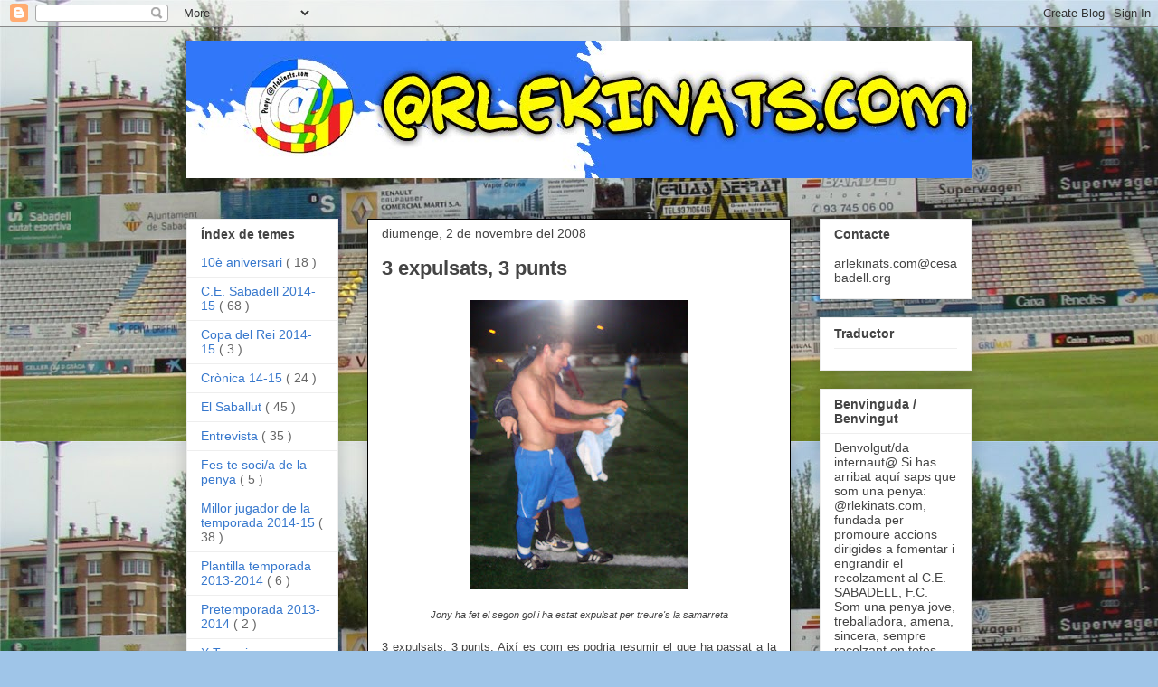

--- FILE ---
content_type: text/html; charset=utf-8
request_url: https://www.google.com/recaptcha/api2/aframe
body_size: 269
content:
<!DOCTYPE HTML><html><head><meta http-equiv="content-type" content="text/html; charset=UTF-8"></head><body><script nonce="DjQYZI3y38ZOLMly_N-iDw">/** Anti-fraud and anti-abuse applications only. See google.com/recaptcha */ try{var clients={'sodar':'https://pagead2.googlesyndication.com/pagead/sodar?'};window.addEventListener("message",function(a){try{if(a.source===window.parent){var b=JSON.parse(a.data);var c=clients[b['id']];if(c){var d=document.createElement('img');d.src=c+b['params']+'&rc='+(localStorage.getItem("rc::a")?sessionStorage.getItem("rc::b"):"");window.document.body.appendChild(d);sessionStorage.setItem("rc::e",parseInt(sessionStorage.getItem("rc::e")||0)+1);localStorage.setItem("rc::h",'1768840199506');}}}catch(b){}});window.parent.postMessage("_grecaptcha_ready", "*");}catch(b){}</script></body></html>